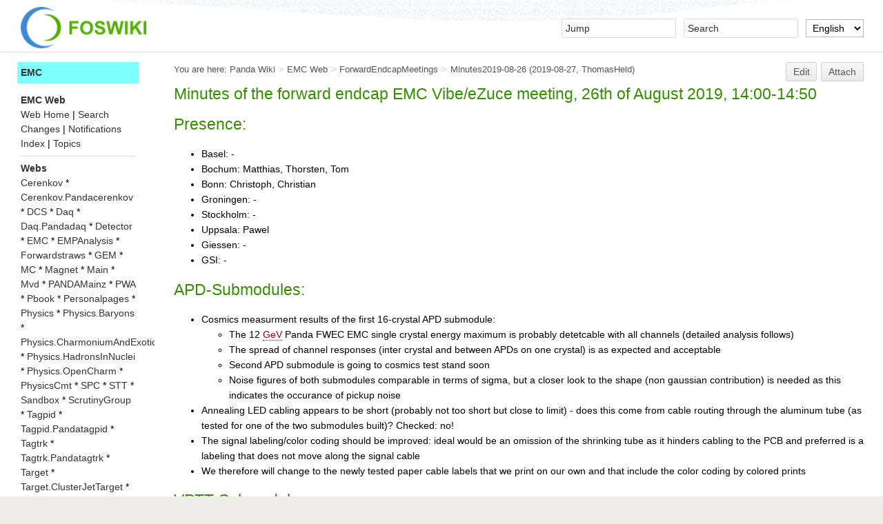

--- FILE ---
content_type: text/html; charset=utf-8
request_url: https://panda-wiki.gsi.de/EMC/Minutes2019-08-26
body_size: 5445
content:
<!DOCTYPE html><html lang="en">
<head>
<title> Minutes2019-08-26 &lt; EMC &lt; Panda Wiki</title>
<meta http-equiv="X-UA-Compatible" content="IE=edge" />
<meta charset="utf-8" />
<meta name="viewport" content="width=device-width, initial-scale=1, maximum-scale=1.5, user-scalable=yes" />
<meta name="mobile-web-app-capable" content="yes" />
<meta name="mobile-web-app-status-bar-style" content="black-translucent" />
<meta name="apple-mobile-web-app-capable" content="yes" />
<meta name="apple-mobile-web-app-status-bar-style" content="black-translucent" />
<link rel="icon" href="/pub/System/ProjectLogos/favicon.ico" type="image/x-icon" />
<link rel="shortcut icon" href="/pub/System/ProjectLogos/favicon.ico" type="image/x-icon" />
<link rel="alternate" href="/edit/EMC/Minutes2019-08-26?t=1768876309" type="application/x-wiki" title="edit Minutes2019-08-26" />
<meta name="TEXT_NUM_TOPICS" content="Number of topics:" />
<meta name="TEXT_MODIFY_SEARCH" content="Modify search" />

<link rel="alternate" type="application/rss+xml" title="RSS Feed" href="/EMC/WebRss" />
<base href="https://panda-wiki.gsi.de/EMC/Minutes2019-08-26" /><!--[if IE]></base><![endif]-->
<link class='head SMILIESPLUGIN' rel='stylesheet' href='/pub/System/SmiliesPlugin/smilies.css' type='text/css' media='all' /><!--SMILIESPLUGIN-->
<link rel='stylesheet' href='/pub/System/SkinTemplates/base.css' media='all' type='text/css' />
<link rel='stylesheet' href='/pub/System/PatternSkinTheme/layout.css' media='all' type='text/css' />
<link rel='stylesheet' href='/pub/System/PatternSkinTheme/style.css' media='all' type='text/css' />
<link rel='stylesheet' href='/pub/System/PatternSkinTheme/colors.css' media='all' type='text/css' />
<link rel='stylesheet' href='/pub/System/PatternSkinTheme/column_left.css' media='all' type='text/css' />
<link rel='stylesheet' href='/pub/System/PatternSkinTheme/variant_foswiki_noframe.css' media='all' type='text/css' />
<style type="text/css" media="all">
	/* Styles that are set using variables */
	.patternBookView .foswikiTopRow,
	.patternWebIndicator,
	.patternWebIndicator a {
		background-color:#7FFFFF;
	}
	#patternTopBarContents { background-image:url(/pub/System/PatternSkin/header5.gif); background-repeat:repeat-x;}
#patternTopBarContents { background-color:#ffffff;}
.patternBookView {
	border-color:#7FFFFF;
}
.patternPreviewPage #patternMain {
	/* uncomment to set the preview image */
	/*background-image:url("/pub/System/PreviewBackground/preview2bg.gif");*/
}
</style>
<link rel='stylesheet' href='/pub/System/PatternSkin/print.css' media='print' type='text/css' />



<script class='script JQUERYPLUGIN' src='/pub/System/JQueryPlugin/jquery-2.2.4.js'></script><!--JQUERYPLUGIN-->
<script class='script JQUERYPLUGIN::OBSERVER' src='/pub/System/JQueryPlugin/plugins/observer/observer.js?version=0.1'></script><!--JQUERYPLUGIN::OBSERVER-->
<script class='script JQUERYPLUGIN::MIGRATE' src='/pub/System/JQueryPlugin/plugins/migrate/jquery.migrate.js?version=3.4.1'></script><!--JQUERYPLUGIN::MIGRATE-->
<script class='script JQUERYPLUGIN::FOSWIKI' src='/pub/System/JQueryPlugin/plugins/foswiki/jquery.foswiki.js?version=3.10'></script><!--JQUERYPLUGIN::FOSWIKI-->
<script class='script JQUERYPLUGIN::BROWSER' src='/pub/System/JQueryPlugin/plugins/browser/jquery.browser.js?version=0.1.0'></script><!--JQUERYPLUGIN::BROWSER-->
<script class='script JQUERYPLUGIN::CHILI' src='/pub/System/JQueryPlugin/plugins/chili/pkg.js?version=2.2_1'></script><!--JQUERYPLUGIN::CHILI-->
<script class='script JQUERYPLUGIN::FOSWIKI::PREFERENCES foswikiPreferences' type='text/json'>{
   "SCRIPTURLPATH" : "",
   "URLHOST" : "https://panda-wiki.gsi.de",
   "SCRIPTSUFFIX" : "",
   "WIKIUSERNAME" : "Main.WikiGuest",
   "USERNAME" : "guest",
   "USERSWEB" : "Main",
   "PUBURLPATH" : "/pub",
   "NAMEFILTER" : "[\\\\\\s*?~^$@%`\"'&|<:;>\\[\\]#\\x00-\\x1f]",
   "PUBURL" : "https://panda-wiki.gsi.de/pub",
   "SYSTEMWEB" : "System",
   "TOPIC" : "Minutes2019-08-26",
   "SKIN" : "natedit,pattern",
   "SERVERTIME" : "2026-01-20 - 03:31",
   "SCRIPTURLPATHS" : {
      "view" : ""
   },
   "COOKIEREALM" : "",
   "WEB" : "EMC",
   "WIKINAME" : "WikiGuest",
   "COOKIEPATH" : "/",
   "SCRIPTURL" : "https://panda-wiki.gsi.de"
}
</script><!--JQUERYPLUGIN::FOSWIKI::PREFERENCES-->
<script class='script JavascriptFiles/foswikiString' type="text/javascript" src="/pub/System/JavascriptFiles/foswikiString.js"></script><!--JavascriptFiles/foswikiString-->
<script class='script JavascriptFiles/foswikiForm' type="text/javascript" src="/pub/System/JavascriptFiles/foswikiForm.js"></script><!--JavascriptFiles/foswikiForm-->
<script class='script JavascriptFiles/foswikiPref' type="text/javascript" src="/pub/System/JavascriptFiles/foswikiPref.js"></script><!--JavascriptFiles/foswikiPref-->
<script class='script JavascriptFiles/strikeone' type="text/javascript" src="/pub/System/JavascriptFiles/strikeone.js"></script><!--JavascriptFiles/strikeone-->
<script class='script PatternSkin/pattern' type="text/javascript" src="/pub/System/PatternSkin/pattern.js"></script><!--PatternSkin/pattern-->
</head> 
<body class="foswikiNoJs patternViewPage foswikiHasNoChangePermission foswikiGuest">
<span id="PageTop"></span><div class="foswikiPage"><div id="patternScreen">
<div id="patternPageShadow"><div id="patternTopBar">
  <div id="patternTopBarContentsWrapper">
	 <div id="patternTopBarContents"><table border="0" cellpadding="0" cellspacing="0" style="width:100%">
<tr><td valign="middle"><span id="foswikiLogo" class="foswikiImage"><a href="https://panda-wiki.gsi.de/Main/WebHome"><img src="https://panda-wiki.gsi.de/pub/System/ProjectLogos/foswiki-logo.png" border="0" alt="Powered by Foswiki, The Free and Open Source Wiki" style="border:none;" height="60" /></a></span></td>
<td align="right" valign="top" class="patternMetaMenu">
 <ul>
<li> <form name="jumpForm" action="/EMC/Minutes2019-08-26"><input id="jumpFormField" title="Jump" type="text" class="foswikiInputField foswikiDefaultText" name="topic" value="" size="18" /><noscript>&nbsp;<input type="submit" class="foswikiButton" size="5" name="submit" value="Jump" />&nbsp;</noscript>   </form>
</li> <li> <form name="quickSearchForm" action="/EMC/WebSearch"><input type="text" class="foswikiInputField foswikiDefaultText" title="Search" id="quickSearchBox" name="search" value="" size="18" /><input type="hidden" name="scope" value="all" /><input type="hidden" name="web" value="EMC" /><noscript>&nbsp;<input type="submit" size="5" class="foswikiButton" name="submit" value="Search" />&nbsp;</noscript>   </form>
</li> <li> <form action="/oops/EMC/Minutes2019-08-26" method="get">    <input type="hidden" name="redirectto" value="/EMC/Minutes2019-08-26?" />    <select name="language" class="foswikiSelect" onchange="this.form.submit()">      <option value='default'>Default</option>    <option  value='de'>Deutsch</option> <option selected='selected' value='en'>English</option></select>    <input type="hidden" name="template" value="oopslanguagechanged" />    <noscript>        <input class="foswikiButton" type="submit" value="Change language" />    </noscript> </form>
</li></ul> 
</td></tr></table></div>
  </div>
</div>
<div id="patternPage">
<div id="patternWrapper"><div id="patternOuter" class="clear">
<div id="patternFloatWrap">
<div id="patternMain"><div id="patternClearHeaderCenter"></div>
<div id="patternMainContents"><div class="patternTop clear"><span class="patternHomePath foswikiLeft"><span class="patternHomePathTitle">You are here: </span><a href="/">Panda Wiki</a><span class='foswikiSeparator'>&gt;</span><a href="/EMC/WebHome">EMC Web</a><span class='foswikiSeparator'>&gt;</span><a href="/EMC/ForwardEndcapMeetings">ForwardEndcapMeetings</a><span class='foswikiSeparator'>&gt;</span><a href="/EMC/Minutes2019-08-26" title='Topic revision: 3 (2019-08-27 - 16:01:15)'>Minutes2019-08-26</a> <span class='patternRevInfo'>(2019-08-27, <a href="/Main/ThomasHeld">ThomasHeld</a>)</span></span><span class="patternToolBar foswikiRight"><a class='foswikiRequiresChangePermission' href='/edit/EMC/Minutes2019-08-26?t=1768876309' rel='nofollow' title='Edit this topic text' >Edit </a><a class='foswikiRequiresChangePermission' href='/attach/EMC/Minutes2019-08-26' rel='nofollow' title='Attach an image or document to this topic'>Attach</a><span></span></span></div><div class="foswikiContentHeader"></div><div class="patternContent"><div class="foswikiTopic"><h2 id="Minutes_of_the_forward_endcap_EMC_Vibe_47eZuce_meeting_44_26th_of_August_2019_44_14:00_4514:50">  Minutes of the forward endcap EMC Vibe/eZuce meeting, 26th of August 2019, 14:00-14:50 </h2>
<h2 id="Presence:">  <a name="Presence:"></a> <a name="Presence:"></a> <a name="Presence:"></a> Presence: </h2> <ul>
<li> Basel: -
</li> <li> Bochum: Matthias, Thorsten, Tom
</li> <li> Bonn: Christoph, Christian
</li> <li> Groningen: -
</li> <li> Stockholm: -
</li> <li> Uppsala: Pawel
</li> <li> Giessen: -
</li> <li> GSI: -
</li></ul> 
<h2 id="APD_45Submodules:">  APD-Submodules: </h2> <ul>
<li> Cosmics measurment results of the first 16-crystal APD submodule: <ul>
<li> The 12 <a class="foswikiNewLink" href="/edit/EMC/GeV?topicparent=EMC.Minutes2019-08-26" rel="nofollow" title="Create this topic">GeV</a> Panda FWEC EMC single crystal energy maximum is probably detetcable with all channels (detailed analysis follows)
</li> <li> The spread of channel responses (inter crystal and between APDs on one crystal) is as expected and acceptable
</li> <li> Second APD submodule is going to cosmics test stand soon
</li> <li> Noise figures of both submodules comparable in terms of sigma, but a closer look to the shape (non gaussian contribution) is needed as this indicates the occurance of pickup noise
</li></ul> 
</li> <li> Annealing LED cabling appears to be short (probably not too short but close to limit) - does this come from cable routing through the aluminum tube (as tested for one of the two submodules built)? Checked: no!
</li> <li> The signal labeling/color coding should be improved: ideal would be an omission of the shrinking tube as it hinders cabling to the PCB and preferred is a labeling that does not move along the signal cable
</li> <li> We therefore will change to the newly tested paper cable labels that we print on our own and that include the color coding by colored prints
</li></ul> 
<h2 id="VPTT_45Submodules:">  VPTT-Submodules: </h2> <ul>
<li> Christian presented measurements of the outer dimensions made on 13 VPTT submodules <ul>
<li> He presented results of scans of the alveole surface
</li> <li> All submodules turn out to be between 1.6 and 2.2 mm longer than expected from an existing CAD model <ul>
<li> These numbers agree with the caliper measurements made on the submodules after finishing in Bochum
</li> <li> It is not yet clear whether the CAD model is outdated (maybe does not contain the capsules?)
</li> <li> Is the spread of elongation (1.6 - 2.2 mm) compatible with the thickness variation of the VPTT capsules?
</li> <li> Christian also presented x-ray images of a submodule showing about 0.4 (0.6) mm free space between crystal front faces and carbon inner (outer) fibre front
</li> <li> Does the difference of (1.6/2.2 - 0.6) mm = (1 - 1.6) mm correspond to the VPTT capsule thicknesses?
</li></ul> 
</li> <li> We therefore need to measure the resulting maximum distances of submodules (corners) to the backplate (minimum free space to the front lid)
</li> <li> Has there been a redesign (decrease of height) in the interface pieces in order to account for the elongation of the submodules by the introduction of the capsules?
</li></ul> 
</li></ul> 
<p></p>
-- <a href="/Main/ThomasHeld">ThomasHeld</a> - 27 Aug 2019 </div>
<div class="foswikiContentFooter"></div><div class="foswikiFormSteps"><div class="patternTopicActions foswikiFormStep"><span class="patternActionButtons"><a class='foswikiRequiresChangePermission' href='/edit/EMC/Minutes2019-08-26?t=1768876309' rel='nofollow' title='Edit this topic text' accesskey='e'><span class='foswikiAccessKey'>E</span>dit </a><span class='foswikiSeparator'>&nbsp;|&nbsp;</span><a class='foswikiRequiresChangePermission' href='/attach/EMC/Minutes2019-08-26' rel='nofollow' title='Attach an image or document to this topic' accesskey='a'><span class='foswikiAccessKey'>A</span>ttach</a><span class='foswikiSeparator'>&nbsp;|&nbsp;</span><span><a href='/EMC/Minutes2019-08-26?cover=print;' rel='nofollow' title='Printable version of this topic' accesskey='p'><span class='foswikiAccessKey'>P</span>rint version</a></span><span class='foswikiSeparator'>&nbsp;|&nbsp;</span><span><a class='foswikiRequiresChangePermission' href='/oops/EMC/Minutes2019-08-26?template=oopshistory' rel='nofollow' title='View complete topic history' accesskey='h'><span class='foswikiAccessKey'>H</span>istory</a>: r3&nbsp;<a href="/compare/EMC/Minutes2019-08-26?rev1=2&amp;rev2=3" rel="nofollow">&lt;</a>&nbsp;<a href="/EMC/Minutes2019-08-26?rev=2" rel="nofollow">r2</a>&nbsp;<a href="/compare/EMC/Minutes2019-08-26?rev1=1&amp;rev2=2" rel="nofollow">&lt;</a>&nbsp;<a href="/EMC/Minutes2019-08-26?rev=1" rel="nofollow">r1</a></span><span class='foswikiSeparator'>&nbsp;|&nbsp;</span><span><a href='/EMC/Minutes2019-08-26?template=backlinksweb' rel='nofollow' title='Search the EMC Web for topics that link to here' accesskey='b'><span class='foswikiAccessKey'>B</span>acklinks</a></span><span class='foswikiSeparator'>&nbsp;|&nbsp;</span><span><a href='/EMC/Minutes2019-08-26?raw=on' rel='nofollow' title='View without formatting' accesskey='v'><span class='foswikiAccessKey'>V</span>iew wiki text</a></span><span class='foswikiSeparator'>&nbsp;|&nbsp;</span><a class='foswikiRequiresChangePermission' href='/edit/EMC/Minutes2019-08-26?t=1768876309;nowysiwyg=1' rel='nofollow' title='Edit Wiki text' accesskey='w'>Edit <span class='foswikiAccessKey'>w</span>iki text</a><span class='foswikiSeparator'>&nbsp;|&nbsp;</span><span><a href='/EMC/Minutes2019-08-26?template=more&amp;currrev=3' rel='nofollow' title='Delete or rename this topic; set parent topic; view and compare revisions' accesskey='m'><span class='foswikiAccessKey'>M</span>ore topic actions</a></span></span></div></div></div><div class="patternInfo"><span class="patternRevInfo">Topic revision: r3 - 2019-08-27, <a href="/Main/ThomasHeld">ThomasHeld</a></span></div>
</div>
</div><div id="patternSideBar"><div id="patternClearHeaderLeft"></div>
<div id="patternSideBarContents"><div class="patternWebIndicator">
<a href='/EMC/WebHome'>EMC</a>
</div>
<b>EMC Web</b><br>
 <a class="foswikiCurrentWebHomeLink" href="/EMC/WebHome">Web Home</a> | <a href="/EMC/WebSearch">Search</a>
 <a href="/EMC/WebChanges">Changes</a> | <a href="/EMC/WebNotify">Notifications</a>
 <a href="/EMC/WebIndex">Index</a> | <a href="/EMC/WebTopicList">Topics</a>
<hr /> <ul>
<li> <strong>Webs</strong> <ul>
<li> <a href="/Cerenkov/WebHome">Cerenkov</a>      * <a href="/Cerenkov/Pandacerenkov/WebHome">Cerenkov.Pandacerenkov</a>      * <a href="/DCS/WebHome">DCS</a>      * <a href="/Daq/WebHome">Daq</a>      * <a href="/Daq/Pandadaq/WebHome">Daq.Pandadaq</a>      * <a href="/Detector/WebHome">Detector</a>      * <a class="foswikiCurrentWebHomeLink" href="/EMC/WebHome">EMC</a>      * <a href="/EMPAnalysis/WebHome">EMPAnalysis</a>      * <a href="/Forwardstraws/WebHome">Forwardstraws</a>      * <a href="/GEM/WebHome">GEM</a>      * <a href="/MC/WebHome">MC</a>      * <a href="/Magnet/WebHome">Magnet</a>      * <a href="/Main/WebHome">Main</a>      * <a href="/Mvd/WebHome">Mvd</a>      * <a href="/PANDAMainz/WebHome">PANDAMainz</a>      * <a href="/PWA/WebHome">PWA</a>      * <a href="/Pbook/WebHome">Pbook</a>      * <a href="/Personalpages/WebHome">Personalpages</a>      * <a href="/Physics/WebHome">Physics</a>      * <a href="/Physics/Baryons/WebHome">Physics.Baryons</a>      * <a href="/Physics/CharmoniumAndExotics/WebHome">Physics.CharmoniumAndExotics</a>      * <a href="/Physics/HadronsInNuclei/WebHome">Physics.HadronsInNuclei</a>      * <a href="/Physics/OpenCharm/WebHome">Physics.OpenCharm</a>      * <a href="/PhysicsCmt/WebHome">PhysicsCmt</a>      * <a href="/SPC/WebHome">SPC</a>      * <a href="/STT/WebHome">STT</a>      * <a href="/Sandbox/WebHome">Sandbox</a>      * <a href="/ScrutinyGroup/WebHome">ScrutinyGroup</a>      * <a href="/Tagpid/WebHome">Tagpid</a>      * <a href="/Tagpid/Pandatagpid/WebHome">Tagpid.Pandatagpid</a>      * <a href="/Tagtrk/WebHome">Tagtrk</a>      * <a href="/Tagtrk/Pandatagtrk/WebHome">Tagtrk.Pandatagtrk</a>      * <a href="/Target/WebHome">Target</a>      * <a href="/Target/ClusterJetTarget/WebHome">Target.ClusterJetTarget</a>      * <a href="/Tof/WebHome">Tof</a>      * <a href="/WebServices/WebHome">WebServices</a>      * <a href="/YoungScientists/WebHome">YoungScientists</a>      * <a href="/ZArchives/WebHome">ZArchives</a>
</li></ul> 
</li></ul> 
<div class="twikiLeftBarPersonal">
<a href="/edit/Main/WikiGuestLeftBar?templatetopic=System.WebLeftBarPersonalTemplate">Create</a> personal sidebar
</div>
<p></p>
</div></div>
</div>
</div></div><div id="patternBottomBar"><div id="patternBottomBarContents"><div id="patternWebBottomBar">Copyright © by the contributing authors. All material on this collaboration platform is the property of the contributing authors.<br />Ideas, requests, problems regarding Panda Wiki <a href="mailto&#58;panda&#45;wiki&#45;admin&#64;gsi&#46;de&#63;subject&#61;Panda&#32;Wiki&#37;20Feedback&#37;20on&#37;20EMC&#46;Minutes2019&#45;08&#45;26">Send feedback</a> &vert; <a href="https://www.gsi.de/en/legal_notice" rel="nofollow">Imprint</a> &vert; <a href="https://wiki.gsi.de/Main/DatenschutzErklaerung" rel="nofollow">Privacy Policy (in German)</a></div></div></div>
</div>
</div>
</div>
</div></body></html>